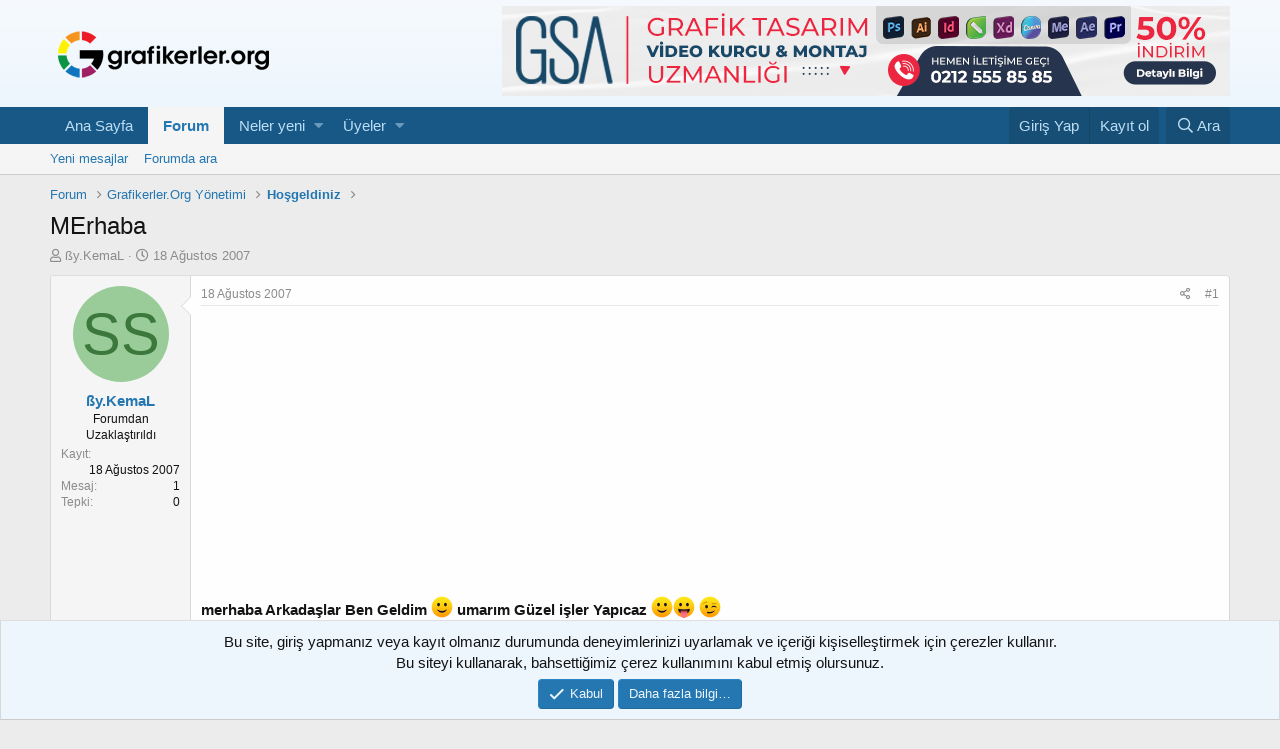

--- FILE ---
content_type: text/html; charset=utf-8
request_url: https://www.google.com/recaptcha/api2/aframe
body_size: 265
content:
<!DOCTYPE HTML><html><head><meta http-equiv="content-type" content="text/html; charset=UTF-8"></head><body><script nonce="XDFfPb7eoRz5YEYcc-2aLQ">/** Anti-fraud and anti-abuse applications only. See google.com/recaptcha */ try{var clients={'sodar':'https://pagead2.googlesyndication.com/pagead/sodar?'};window.addEventListener("message",function(a){try{if(a.source===window.parent){var b=JSON.parse(a.data);var c=clients[b['id']];if(c){var d=document.createElement('img');d.src=c+b['params']+'&rc='+(localStorage.getItem("rc::a")?sessionStorage.getItem("rc::b"):"");window.document.body.appendChild(d);sessionStorage.setItem("rc::e",parseInt(sessionStorage.getItem("rc::e")||0)+1);localStorage.setItem("rc::h",'1768761327618');}}}catch(b){}});window.parent.postMessage("_grecaptcha_ready", "*");}catch(b){}</script></body></html>